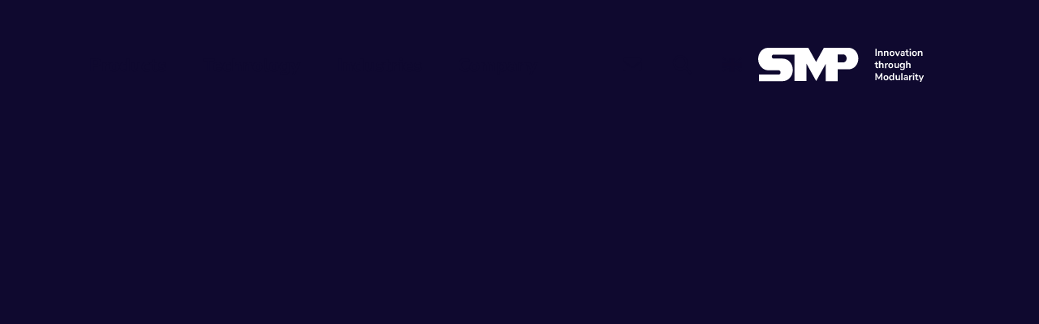

--- FILE ---
content_type: text/html; charset=UTF-8
request_url: https://smp.de/footer/AGB/
body_size: 8475
content:
<!DOCTYPE html>
<html lang="en" class='text_only'>
	<head>
		<!--+-+-+-+-+-+-+-+-+-+-+-+-+-+-+-+-+-+ INCLUDE PRELOADED HEAD +-+-+-+-+-+-+-+-+-+-+-+-+-+-+-+-+-+-+-+-+-+-+-->
<!--+-+-+-+-+-+-+-+-+-+-+-+-+-+-+-+-+-+ SYSTEM JAVASCRIPT  +-+-+-+-+-+-+-+-+-+-+-+-+-+-+-+-+-+-+-+-+-+-+-+-+-+-+-+-->
<script>
	var settings = {"siteRoot":"\/","sysRoot":"\/system\/","siteUrl":"https:\/\/smp.de\/","sysUrl":"https:\/\/smp.de\/system\/","PUBLIC_VERSIONAPPENDIX":"?2025-02-17-V1","debug":false,"stage":"LIVE","inCms":false,"inApp":false};
</script>


	<link href='/css/compressed.css?2025-02-17-V1' rel='stylesheet' type='text/css' />
<!--+-+-+-+-+-+-+-+-+-+ FAVICON +-+-+-+-+-+-+-+-+-+-+-+-+-+-+-+-+-+-+-+-+-+-+-+-+-+-+-+-+-+-+-+-+-+-+-+-+-+-->
<link rel="icon" type="image/png" href="/img/favicons/favicon-96x96.png" sizes="96x96" />
<link rel="icon" type="image/svg+xml" href="/img/favicons/favicon.svg" />
<link rel="shortcut icon" href="/img/favicons/favicon.ico" />
<link rel="apple-touch-icon" sizes="180x180" href="/img/favicons/apple-touch-icon.png" />
<link rel="manifest" href="/img/favicons/site.webmanifest" />
<meta name = "theme-color" content = "#27264e">
<meta name = "msapplication-TileColor" content = "#27264e">
<meta name = "viewport" content = "width=device-width,initial-scale=1,viewport-fit=cover">

<!--+-+-+-+-+-+-+-+-+-+-+-+-+-+-+-+-+-+-+-+-+-+-+-+-+-+-+-+-+-+-+-+-+-+-+-+-+-+-+-+-+-+-+-+-+-+-+-+-+-+-+-+--><!--+-+-+-+-+-+-+-+-+-+-+-+-+-+-+-+-+-+ PAGE TITLE +-+-+-+-+-+-+-+-+-+-+-+-+-+-+-+-+-+-+-+-+-+-+-+-+-+-+-+-->
<title>GTC | SMP - Sintermetalle Prometheus</title>
<meta charset="utf-8"/>
<!--+-+-+-+-+-+-+-+-+-+-+-+-+-+-+-+-+-+ SITE META TAGS +-+-+-+-+-+-+-+-+-+-+-+-+-+-+-+-+-+-+-+-+-+-+-+-+-+-+-+-+ -->
<meta name="author" content="SMP - Sintermetalle Prometheus"/>
<meta name="generator" content="fluxo cms by systopic"/>

<meta name="abstract" content=""/>
<meta name="page-topic" content="" />
<meta name="language" content="en-en"/>
<meta http-equiv="content-language" content="en-en">

<meta name="robots" content="noindex, nofollow" />

<meta http-equiv="Content-Type" content="text/html; charset=utf-8"/>
<meta http-equiv="X-UA-Compatible" content="IE=edge">
<meta http-equiv="Cache-Control" content="max-age=2592000, public"/>
<meta name="SKYPE_TOOLBAR" content="SKYPE_TOOLBAR_PARSER_COMPATIBLE"/>

<!--+-+-+-+-+-+-+-+-+-+ PAGE LANGUAGE VERSIONS +-+-+-+-+-+-+-+-+-+-+-+-+-+-+-+-->

        <link rel="alternate" hreflang=""
              href="/"/>
              
        <link rel="alternate" hreflang="en-en"
              href="/"/>
              
        <link rel="alternate" hreflang="jp-jp"
              href="/"/>
              
<!--+-+-+-+-+-+-+-+-+-+-+-+-+-+-+-+-+-+ PAGE META TAGS +-+-+-+-+-+-+-+-+-+-+-+-+-+-+-+-+-+-+-+-+-+-+-+-+-+-+-+-->
<meta name="description" content="Seit über 35 Jahren im Dienst des Fortschritts..." />
<meta name="abstract" content="Seit über 35 Jahren im Dienst des Fortschritts..."/>

<meta name="keywords" content='Drosseln, Graven-Neudorf, Induktive Bauelemente, Gekoppelte Bauelemente' />

<!--+-+-+-+-+-+-+-+-+-+-+-+-+-+-+-+-+-+ SHARING TAGS +-+-+-+-+-+-+-+-+-+-+-+-+-+-+-+-+-+-+-+-+-+-+-+-+-+-+-+-->
<meta name="twitter:card" content="summary_large_image">
<meta property=“og:type“ content="website"/>
<meta property="og:title" content="GTC | SMP - Sintermetalle Prometheus">
<meta property="og:type" content="article" />
<meta property="og:locale" content="en" />
<meta property="og:image" content="https://smp.de/img/share_default.jpg">
<meta property="og:url" content="https://smp.de/">
<meta property="og:description" content="Seit über 35 Jahren im Dienst des Fortschritts...">
<meta property="og:site_name" content="GTC | SMP - Sintermetalle Prometheus">
<!--+-+-+-+-+-+-+-+-+-+-+-+-+-+-+-+-+-+-+-+-+-+-+-+-+-+-+-+-+-+-+-+-+-+-+-+-+-+-+-+-+-+-+-+-+-+-+-+-+-+-+-+-->
	</head>
	
	<body class='text_only'>
		<style>
    header:before {
        background-image: url(/var/formats/landscape/000/33/E1_Visual_Navi_Flat.jpg.webp);
    }
</style>
<main>
            <div class="searchResults layout">
                <div class="searchResultsContent darkgray">
            <input data-on_input='/search' name='searchValue' data-lang="*"
                   type="search" autocomplete="off"
                   placeholder="Finden..."><i onclick="openSearchResults(event, true)"
                   class="fal fa-times"></i>
            <ul></ul>
        </div>
    </div>
    <div class="layout outerSpace maxWidth">
	<div class="fullColumn">
		<div>
			<h1>GTC</h1>			<h2>General Terms &amp; Conditions of Sales and Delivery</h2>		</div>
	</div>
	<div class="oneHalf">
		<div>
					</div>
	</div>
	<div class="oneHalf">
		<div>
					</div>
	</div>
</div>
<div class="layout outerSpace maxWidth">
	<div class="fullColumn">
		<div>
			<h3>Status 1. February 2021&nbsp;</h3><p><b>1. Validity of our General Terms and Conditions of Business</b><a><br></a>1.1 Our Terms and Conditions of Sale and Delivery apply exclusively. They also apply to future transactions entered into with the contracting party. The contractingparty&rsquo;s general terms and conditions of business to the contrary or those that differ from our Terms and Conditions of Sale and Delivery shall only be deemedan integral part of the contract provided we have expressly consented to thevalidity of such conditions in writing. Our General Terms and Conditions ofSale and Delivery shall only apply if the contracting party is an entrepreneur(Section 14 BGB (German Civil Code), a legal person under public law or special public funds.</p><p>1.2 The contracting party shall be notified in writing of any amendments to our GeneralTerms and Conditions of Sale and Delivery. They shall be deemed approved if the contracting party does not object to them in writing. We shall make special reference to this consequence at the time of notification. The contracting party is to send the objection to us within one month of notification of the amendment.&nbsp;</p><p><br></p><p><b>2. Bringing about the contract</b><a><br></a>The contracting party&rsquo;s order is a binding offer. We may accept this offer at our discretion within 2 weeks by sending a written order confirmation or by sending the ordered goods to the contracting party within this period. Our offers are subject to change without notice and only represent an invitation to the contracting party to place an order.</p><p></p><p><br></p><p><b>3. Prices, packaging</b><br>3.1 Unless otherwise stated in the order confirmation, our prices are ex works and exclude packaging and freight. Our prices are net prices. The respective statutory value added tax shall be charged separately.</p><p>3.2 In the case of contracts where the period between entering into the contract and the delivery date (delivery period) is more than 4 months, we reserve the right to increase the prices in accordance with the cost increases that have occurred due to collective agreements or mate-rial price increases.</p><p>3.3 Packaging and freight costs shall be invoiced at cost price. Hire pallets shall remain our property and are to be returned in perfect condition with the following delivery. Returning equivalent and similar pallets is permissible. We shall invoice the cost price if the return does not occur within one month following delivery.</p><p>3.4 The contracting party is entitled to return transport packaging of our deliveries to our registered office. The packaging must be clean, free of foreign bodies and sorted according to materials. Otherwise, we shall be entitled to charge the contracting party for the additional cost incurred for disposal.</p><p><br></p><p><b>4. Payment</b><br>Our claims are to be settled without delay or deduction, at the latest within thirty days following receipt of delivery.Timely receipt of payment by us within this period is authoritative. However, we are also entitled at any time, as part of current business relations, to make a delivery in full or in part subject to advance payment only. We shall state such a corresponding reservation at the latest upon confirmation of order.</p><p></p><p><br></p><p><b>5. Retention rights, setting off</b><br>The contracting party shall only be entitled to setting off or retention rights insofar as its claim has become res judicata or is undisputed. The buyer&rsquo;s counter rights shall not be affected in the case of delivery errors, in particular in accordance with section 10 of these GeneralTerms and Conditions of Sale and Delivery.</p><p><br></p><p><b>6. Delivery, passing of risk and default in delivery</b><br>6.1 The expected delivery date is agreed individually and is set out in our order confirmation. An agreed delivery period shall be extended appropriately if the contracting party fails to provide in good time documents, records, materials or the like it is to procure which are required to process the order.</p><p>6.2 Deliveries shall be made ex works. The delivery deadline shall be deemed met if the goods leave our premises on the delivery date.</p><p>6.3 We may make reasonable and acceptable partial deliveries and invoice them separately, unless a special interest on the part of the contracting party is apparent in a complete delivery.</p><p>6.4 The risk of accidental loss and accidental deterioration shall pass to the contracting party up-on delivery of the goods to the forwarding agent, the carrier or the person or institution otherwise designated to carry out the shipment or, in the case of transport by our own employees, upon handover to them and departure from our premises. This also applies if we bear the shipping costs.</p><p>6.5 If it becomes apparent after entering into the contract that our claims are at risk due to the contracting party&rsquo;s inability to pay, we may demand advance payment/advance performance if the contracting party does not make sufficient security available to us.</p><p>6.6 If we default in delivery, the contracting party must first set us a reason able deadline for sub-sequent performance. The deadline must be at least 14 days.Only once this period of grace has expired in vain shall the contracting party be entitled to withdraw from the contract and claim damages.</p><p>6.7 Claims for damages by the contracting party due to delay in performance and claims for damages instead of performance are limited to the order value. This shall not apply if we are guilty of intent or gross negligence or in the event of loss of life, physical injury or detrimental effects on health. The above does no timply a change in the burden of proof to the detriment of the contracting party.</p><p>6.8 If delivery is delayed at the request of our contracting party or for reasons for which the contracting party is responsible, we shall be entitled to demand aflatrate storage fee of 0.5% of the net value of the goods for each month or part thereof, but not more than 10% of the net order value. The contracting party shall be entitled to furnish proof that no costs or only lower costs have been incurred. The flat rate storage fee shall then be reduced accordingly. We reserve the right to prove higher costs or greater damage.</p><p><br></p><p><b>7. Foreign deliveries</b><br>In addition, the following applies to foreign deliveries:</p><p>7.1 Our price quotations exclude fees and the cost of procurement and certification of certificates of origin, consular factors, permits and the like. Unless otherwise agreed, these fees and costs shall, at all times, be borne by the buyer.</p><p>7.2 Agreed delivery periods shall be extended if this is due to export formalities.</p><p>7.3 Payment is to be made in euros. Foreign bank charges shall be borne by the contracting party.</p><p>7.4 If the contracting party does not open letters of credit within the agreed period, we shall have the right to withdraw from the contract without having to set a special grace period.&nbsp;</p><p><br></p><p><b>8. Cases of force majeure shall release us from our obligation to perform until the force majeure ceases to exist.</b><br>8.1 Cases of force majeure shall release us from our obligation to perform until the force majeure ceases to exist. Delivery periods shall be extended and delivery dates postponed for the duration of the force majeure. This shall not apply if we are responsible for the performance hindrance. However, we shall not be responsible for the force majeure even if it occurs at a time when we are already in default. In the event of impossibility of an adequate supply with raw materials and supplies, the impossibility of procuring means of transport, strikes and lock-outs are equated with a case of force majeure. We shall inform the contracting party without delay of the occurrence of force majeure and extension of the delivery period or postponement of the delivery date.</p><p></p><p>8.2 If the performance hindrance in accordance with Section 8.1 lasts longer than six weeks, both we and the contracting party may withdraw from the contract. The contracting party may also withdraw from the contract before this if performance at a later date would be of no interest to the contracting party.&nbsp;</p><p><br></p><p><b>9. Reservation of title</b><br>9.1 We reserve ownership of all goods delivered by us until all present and future claims arising from the purchase contract and the ongoing business relationship between us and the contracting party have been settled, irrespective of the legal basis. In the event of inclusion in a current account, the reservation of title shall apply to the respective balance. Taking back the goods does not constitute a withdrawal from the contract. However, we shall be entitled to take back the goods in the event of a default in payment on the part of the buyer. The goods shall be credited with the actual proceeds following deduction of the cost of utilizing and taking back the goods. Seizure of the object of sale by us shall, at all times, constitute a withdrawal from the contract. The contracting party undertakes to insure our property against fire, water and theft.The claims against the insurance company are assigned to us.</p><p>9.2 The contracting party may process the goods in the ordinary course of business or resell them by way of agreement of an extended and expanded reservation of title. The contracting party is not entitled to otherwise dispose of the goods.The contracting party&rsquo;s right to process and sell the goods shall cease to apply if it fails to honor its payment obligations to us, otherwise grossly breaches the contracts entered into with us or suffers financial collapse.Cessation of payments, over-indebtedness, filing for insolvency proceedings and any other serious change in the financial circumstances of the contracting party which may lead to a risk to our securities shall be deemed financial collapse. The contracting party is to notify us in writing without delay if an application is filed for the institution of insolvency proceedings or in thecase of access by third parties (e.g. seizure) to the goods that are our property.</p><p>9.3 Processing of the goods subject to reservation of title shall apply on hour behalf (Section950 BGB). If the contracting party processes goods for us and other suppliers at the same time, we shall be entitled to co-ownership in accordance withSection 947 f. BGB. If the contracting party combines or mixes our items with an item it owns in such a way that the contracting party&rsquo;s item is to be regarded as the principal item, the customer hereby as-signs to us a co-ownership share in the main item in the proportion of the value of our item to that of the principal item. Our co-ownership share shall remain in the possession of the contracting party, which shall keep the item on our behalf.</p><p>9.4 The contracting party shall assign to us the claims and ancillary rights arising from the resale in proportion to our share of ownership. The contracting party is not entitled to agree on a prohibition of assignment. Partial payments made by the customer of the contracting party to the contracting party shall be deemed to have been initially set off against other claims of the contracting party and shall only be deemed to have been set off against ours after they have been settled in full. The contracting party shall be entitled to collect the assigned claims in the ordinary course of business. This authorizations hall lapse in the cases referred to in 9.2. In such cases, we are entitled to disclose the assignment to the contracting party&rsquo;s customer. The contracting party shall then undertake to co-operate in the collection of the claim.</p><p>9.5 At the contracting party&rsquo;s request, we undertake to release the securities to which we are entitled in accordance with the above provisions at our discretion to the extent that their realizable value exceeds the claim to be secured by more than 20%.</p><p>9.6 The following shall apply in addition to foreign deliveries: Insofar as the law of another country does not permit the reservation of title, but allows us as the seller to reserve other rights to the delivery item, we may exercise all rights of this kind. The contracting party undertakes to co-operate in such measures on our part as we may wish to take to protect our title or, in lieu there of, any other security interest in the delivery item.</p><p><br></p><p><b>10. Liability in the case of defects</b><br>10.1 If the contracting party is a merchant, Section 377 HGB (German Commercial Code)shall apply to the obligation to provide notification of defects. If the contracting party is not a merchant, the following shall apply: The contracting party shall notify us of obvious defects without delay, at the latest within 14days of receipt of the delivery/service. Timely dispatch of the notification shall mean the deadline has been met if we receive the notification later. If the notification is not made or not made in good time, the goods/services shall be deemed to have been approved.</p><p>10.2 In the event of a material defect, we shall initially be entitled, at our discretion, to rectify the defect or deliver a fault-free item (subsequent performance). In the event of subsequent performance, the contracting party undertakes to provide us with a detailed written description of the defects for which it has made a complaint. In the event of subsequent performance, we undertake to bear all expenses required for the purpose of subsequent performance, in particular transportation, travel, labor and material costs. If the subsequent performance fails or is unreasonable for the contracting party, it may with-draw from the contract or reduce there muneration.</p><p>10.3 If our performance entails material defects, we shall only be liable for damages if we are guilty of intent or gross negligence or if we have assumed a guarantee. This does not affect Section 11 of these General Terms andConditions of Sale and Delivery. This does not affect the contracting party&rsquo;s right to withdraw from the contract, to reduce the purchase price or to demand reimbursement of expenses in the event of a material defect.</p><p>10.4 The limitation period for claims for defects shall be one year from delivery of the item or, insofar as acceptance has been agreed or is prescribed by law, upon acceptance of the service. This does not apply in the case of a building or an item which has been used for a building in accordance with its customary manner of use and has brought about the defect in the building or item. This does not affect Section 445b BGB.</p><p>10.5 The warranty for material defects is excluded in the case of contracts for the delivery of used goods by us.</p><p><br></p><p><b>11. Liability</b><br>Our liability for any legal reason shall be limited to intent and gross negligence. The limitation of liability shall not apply in the event of a breach of material contractual obligations, in the event of loss of life, physical injury of detrimental effects on health, product liability and other mandatory legal provisions and to the extent that reasonable and customary insurance cover is sufficient. Our liability for basic negligence is limited in the event of a breach of material contractual obligations (cardinal obligations) to compensation for the foreseeable damage typical regarding the contract. This does not affect further-reaching liability limitations in ourGeneral Terms and Conditions of Sale and Delivery.</p><p><br></p><p><b>12. Property rights, secrecy</b><br>12.1 We reserve the property rights and copyrights to all samples, models, drawings, cost estimates, quotations, calculations and similar information of a physical or non-physical nature, including in electronic form. Such information may not be made available to third parties without our prior, written, con-sent. If the contracting party receives such information in conjunction with the initiation of the contract, the contracting party undertakes to return it to us free of charge if the contract is not entered into.</p><p>12.2 The contracting party undertakes to make available only to third parties with our express, written, consent any information expressly designated by us as confidential, or for which a requirement to maintain secrecy arises from the circumstances.Third parties within the meaning of these General Terms and Conditions of Sale and Delivery also include companies affiliated with the contracting party within the meaning of Section 15 AktG.</p><p><br></p><p><b>13. Final provisions</b><br>13.1 These General Terms and Conditions of Sale and Delivery and the contractual relationship between us and the contracting party are subject to German law. German substantive and formal law shall also be applicable if German law specifies the applicability of foreign law. Application of the UN Convention on Contracts fort he International Sale of Goods is excluded.</p><p>13.2 Karlsruhe shall be deemed the exclusive place of jurisdiction if the contracting party isa merchant. The same applies if the contracting party is an entrepreneur with in the meaning of&nbsp; Section 14 BGB. However, we are also entitled in all cases to bring legal action at the place of performance for the delivery obligation according to these General Terms and Conditions of Sale and Delivery or a prior individual agreement or at the contracting party&rsquo;s general place of jurisdiction. This does not affect overriding statutory requirements, in particular in respect of exclusive jurisdictions.</p><p></p><p></p><p></p><p></p><p></p><p></p><p></p><p></p><p></p><p></p><p></p><p></p><p></p><p></p><p></p><p></p><p></p><p></p><p></p><p></p><p></p><p></p><p></p><p></p><p></p><p></p><p></p><p></p><p></p><p></p><p></p><p></p><p></p><p></p><p></p><p></p><p></p><p></p><p></p><p></p><p></p><p></p><p></p><p></p><p></p><p></p><p></p><p></p><p></p><p></p><p></p><p></p>
		</div>
	</div>
</div>
</main>
<header>
    <div class="content">
        <button class="hamburger hamburger--squeeze" type="button" onclick="this.classList.toggle('is-active');">
            <span class="hamburger-box">
                <span class="hamburger-inner"></span>
            </span>
        </button>
        <nav class="onlyDesktop">
            <ul class='mainnavi'>
                <li><a href='/Products/' hreflang='en' target=''>Products</a></li><li><a href='/Technology/' hreflang='en' target=''>Technology</a></li><li><a href='/Industries/' hreflang='en' target=''>Industries</a></li><li><a href='/Company/' hreflang='en' target=''>Company</a></li><li ><a
        target href="/Contact/"><i class="fas fa-envelope"></i></a></li>

<li class="search"><a target href="#" onclick='openSearchResults(event, true)'><i
            class="fas fa-search"></i></a></li>
<li class="langSwitch hor">
        <a target class="de " title='deutsch' href="/AGB/"></a>
    <a target class="en selected" title='english' href=""></a>
    <a target class="jp " title='japansich' href="/gtc/"></a>
</li>

            </ul>
        </nav>
        <nav class="onlyMobile">
            <ul>
                <li class="search"><a href="#" onclick='openSearchResults(event, true)'><i
                            class="fas fa-search"></i></a></li>
            </ul>
        </nav>
        <a target href="/" class="logo"><img
                src="/img/logo.svg?v=?2025-02-17-V1"></a>
    </div>
</header>

<footer>
    <div>
        <div class="layout">
            <div class="oneFifth">
                <h2 class="kontakt">
                    <a target href="https://www.linkedin.com/company/sintermetalle/" target="_blank"><i class="fa-brands fa-linkedin"></i></a>
                    <a target href="/Contact/"><i
                            class="fas fa-envelope"></i> Contact</a></h2>
            </div>
        </div>
        <hr>
        <div class="layout">
                                <div class="oneFifth">
                        <div>
                            <h2><a target hreflang='en'
                                   href='/Products/'>Products</a></h2>
                            <ul>
                                <li class=' '>
	<a target hreflang='en' href='/Products/Reactors/'>Inductors</a>
</li>
<li class=' '>
	<a target hreflang='en' href='/Mid_Frequency_wbr_Transformers/'>Mid Frequency <wbr>Transformers</a>
</li>
<li class=' '>
	<a target hreflang='en' href='/EMC_Solutions/'>EMC Solutions</a>
</li>
<li class=' '>
	<a target hreflang='en' href='/Soft_Magnetic_wbr_Cores/'>Soft Magnetic <wbr> Cores</a>
</li>
<li class=' '>
	<a target hreflang='en' href='/Bespoke_br_Geometries/'>Customised <br>moulded parts</a>
</li>
                            </ul>
                        </div>
                    </div>
                                        <div class="oneFifth">
                        <div>
                            <h2><a target hreflang='en'
                                   href='/Technology/'>Technology</a></h2>
                            <ul>
                                <li class=' '>
	<a target hreflang='en' href='/Soft_Magnetic_wbr_Materials/'>Soft Magnetic <wbr> Materials</a>
</li>
<li class=' '>
	<a target hreflang='en' href='/Effective_br_Constructions/'>Effective <br> Designs</a>
</li>
<li class=' '>
	<a target hreflang='en' href='/Advanced_br_Engineering/'>Advanced <br> Engineering</a>
</li>
<li class=' '>
	<a target hreflang='en' href='/Innovative_br_Modularity/'>Innovative <br> Modularity</a>
</li>
<li class=' '>
	<a target hreflang='en' href='/Smart_br_Production_Depth/'>Smart <br> Production Depth</a>
</li>
                            </ul>
                        </div>
                    </div>
                                        <div class="oneFifth">
                        <div>
                            <h2><a target hreflang='en'
                                   href='/Industries/'>Industries</a></h2>
                            <ul>
                                <li class=' '>
	<a target hreflang='en' href='/Industries/Aerospace/'>Aerospace</a>
</li>
<li class=' '>
	<a target hreflang='en' href='/Antriebstechnik_br_Automatisierung/'>Drives & <br>Automation</a>
</li>
<li class=' '>
	<a target hreflang='en' href='/Energie_br_Transformation/'>Energy <br> Transformation</a>
</li>
<li class=' '>
	<a target hreflang='en' href='/Erneuerbare_br_Energien/'>Renewable <br>Energies</a>
</li>
<li class=' '>
	<a target hreflang='en' href='/Marine/'>Marine</a>
</li>
<li class=' '>
	<a target hreflang='en' href='/Maschinen-_br_Anlagenbau/'>Plant & <br>Machinery</a>
</li>
<li class=' '>
	<a target hreflang='en' href='/Medical_br_Solutions/'>Medical <br>Solutions</a>
</li>
<li class=' '>
	<a target hreflang='en' href='/Industries/Mobility/'>Mobility</a>
</li>
<li class=' '>
	<a target hreflang='en' href='/Railway/'>Railway</a>
</li>
<li class=' '>
	<a target hreflang='en' href='/Industries/Umwelt/'>Environment</a>
</li>
                            </ul>
                        </div>
                    </div>
                                        <div class="oneFifth">
                        <div>
                            <h2><a target hreflang='en'
                                   href='/Company/'>Company</a></h2>
                            <ul>
                                <li class=' '>
	<a target hreflang='en' href='/History/'>History</a>
</li>
<li class=' '>
	<a target hreflang='en' href='/Advantages/'>Advantages</a>
</li>
<li class=' '>
	<a target hreflang='en' href='/Certificates_br_Material_Compliance/'>Certificates <br>& Material Compliance</a>
</li>
<li class=' '>
	<a target hreflang='en' href='/Code_of_Conduct/'>Code of Conduct</a>
</li>
<li class=' '>
	<a target hreflang='en' href='/News_br_Press/'>News <br>& Press</a>
</li>
                            </ul>
                        </div>
                    </div>
                    
        </div>
        <hr>
        <div class="layout">
            <div class=oneFifth><a class='' target href='/imprint/'>Imprint</a></div><div class=oneFifth><a class=' selected ' target href='/footer/AGB/'>GTC</a></div><div class=oneFifth><a class='' target href='/footer/Datenschutzerklaerung/'>Privacy Policy</a></div>        </div>
    </div>
</footer>


			</body>
</html>


--- FILE ---
content_type: image/svg+xml
request_url: https://smp.de/img/flag_de.svg
body_size: 370
content:
<?xml version="1.0" encoding="utf-8"?>
<!-- Generator: Adobe Illustrator 25.4.0, SVG Export Plug-In . SVG Version: 6.00 Build 0)  -->
<svg version="1.1" id="Ebene_1" focusable="false" xmlns="http://www.w3.org/2000/svg" xmlns:xlink="http://www.w3.org/1999/xlink"
	 x="0px" y="0px" viewBox="0 0 512 512" style="enable-background:new 0 0 512 512;" xml:space="preserve">
<style type="text/css">
	.st0{fill:#FFFFFF;}
	.st1{opacity:0.2;fill:#0F092F;}
	.st2{fill:#FFCE00;}
	.st3{fill:#DA251D;}
	.st4{fill:#0F092F;}
	.st5{opacity:0.6;fill:#0F092F;}
	.st6{fill:#012169;}
	.st7{fill:#FCFCFC;}
</style>
<path class="st1" d="M0,320.5V400c0,26.5,21.5,48,48,48H464c26.5,0,48-21.5,48-48v-79.5H0z"/>
<path class="st4" d="M512,192.9v-81c0-26.5-21.5-48-48-48H48C21.5,64,0,85.5,0,112v81H512z"/>
<rect x="0" y="191.9" class="st5" width="512" height="128.6"/>
</svg>


--- FILE ---
content_type: image/svg+xml
request_url: https://smp.de/img/flag_en.svg
body_size: 1411
content:
<?xml version="1.0" encoding="utf-8"?>
<!-- Generator: Adobe Illustrator 25.4.0, SVG Export Plug-In . SVG Version: 6.00 Build 0)  -->
<svg version="1.1" id="Ebene_1" focusable="false" xmlns="http://www.w3.org/2000/svg" xmlns:xlink="http://www.w3.org/1999/xlink"
	 x="0px" y="0px" viewBox="0 0 512 512" style="enable-background:new 0 0 512 512;" xml:space="preserve">
<style type="text/css">
	.st0{fill:#FFFFFF;}
	.st1{fill:#FFCE00;}
	.st2{fill:#DA251D;}
	.st3{opacity:0.2;fill:#0F092F;}
	.st4{fill:#0F092F;}
	.st5{opacity:0.6;fill:#0F092F;}
	.st6{fill:#012169;}
	.st7{fill:#FCFCFC;}
</style>
<polygon class="st5" points="512,208.9 303.3,208.9 303.3,63.4 208.7,63.4 208.7,208.9 0,208.9 0,303.5 208.7,303.5 208.7,448 
	303.3,448 303.3,303.5 512,303.5 "/>
<g>
	<path class="st4" d="M175.8,176.8h0.9V64.8H48c-7.9,0-15.3,1.9-21.8,5.2L175.8,176.8z"/>
	<path class="st4" d="M3.6,94.5C1.3,100.2,0,106.3,0,112.8v64h119L3.6,94.5z"/>
</g>
<g>
	<path class="st4" d="M392.7,176.8H512v-64c0-6.9-1.5-13.5-4.1-19.4L392.7,176.8z"/>
	<path class="st4" d="M484.6,69.5c-6.2-3-13.2-4.6-20.6-4.6H336.3v111.9h0.1L484.6,69.5z"/>
</g>
<g>
	<path class="st4" d="M115.8,336.5H0V400c0,6.3,1.2,12.3,3.4,17.8L115.8,336.5z"/>
	<path class="st4" d="M25.6,442.5C32.3,446,39.9,448,48,448h128.8V336.5h-4.7L25.6,442.5z"/>
</g>
<g>
	<path class="st4" d="M337.3,336.5h-1V448H464c7.4,0,14.4-1.7,20.7-4.7L337.3,336.5z"/>
	<path class="st4" d="M507.9,419.4c2.6-5.9,4.1-12.4,4.1-19.3v-63.5H393.6L507.9,419.4z"/>
</g>
</svg>


--- FILE ---
content_type: image/svg+xml
request_url: https://smp.de/img/logo.svg?v=?2025-02-17-V1
body_size: 28672
content:
<?xml version="1.0" encoding="utf-8"?>
<!-- Generator: Adobe Illustrator 26.0.3, SVG Export Plug-In . SVG Version: 6.00 Build 0)  -->
<svg version="1.1" id="Ebene_1" xmlns="http://www.w3.org/2000/svg" xmlns:xlink="http://www.w3.org/1999/xlink" x="0px" y="0px"
	 viewBox="0 0 170.3 34.8" style="enable-background:new 0 0 170.3 34.8;" xml:space="preserve">
<style type="text/css">
	.st0{fill:#FFFFFF;}
</style>
<g>
	<path class="st0" d="M25.3,11c5.7,0,10.3,5.1,10.3,11.4S31,33.8,25.3,33.8H0.8v-6.6H21c1.1,0,2-1,2-2.2s-0.9-2.2-2-2.2H10.2
		C4.6,22.7,0,17.6,0,11.4C0,5.1,4.6,0,10.2,0h41.3l8,14.3l8-14.3h25.6c5.4,0,9.8,4.9,9.8,10.9s-4.4,10.9-9.8,10.9H81.8v12H69.5V16.1
		l-9.9,17.6L49.6,16v17.7H37.3V6.9H15.8c-1,0-1.8,0.9-1.8,2s0.8,2,1.8,2h9.5V11z M87.3,6.7h-5.5v8.1h5.5c2,0,3.6-1.8,3.6-4
		S89.3,6.7,87.3,6.7"/>
</g>
<g>
	<path class="st0" d="M156.6,68.6c0.1,0.3,0.3,0.6,0.4,0.7c0.2,0.2,0.4,0.3,0.6,0.4c0.2,0.1,0.5,0.1,0.7,0.1s0.3,0,0.5,0
		c0.1,0,0.3-0.1,0.4-0.1c0.1-0.1,0.2-0.1,0.3-0.2s0.2-0.2,0.2-0.2l0,0v0.5h1c0-0.2,0-0.4,0-0.6s0-0.5,0-0.8v-5.7h-1.2v2
		c0,0.1,0,0.3,0,0.4s0,0.2,0,0.3l0,0c-0.1-0.1-0.2-0.1-0.2-0.2c-0.1,0-0.2-0.1-0.3-0.1s-0.2-0.1-0.3-0.1s-0.2,0-0.4,0
		c-0.3,0-0.5,0.1-0.8,0.2s-0.5,0.3-0.7,0.5s-0.4,0.5-0.5,0.8s-0.2,0.7-0.2,1.1C156.4,67.9,156.5,68.3,156.6,68.6 M157.9,68.6
		c-0.2-0.3-0.3-0.6-0.3-1.1c0-0.3,0-0.6,0.1-0.8c0.1-0.2,0.2-0.4,0.3-0.5s0.2-0.2,0.4-0.2c0.1,0,0.3-0.1,0.4-0.1
		c0.2,0,0.4,0,0.5,0.1c0.2,0.1,0.3,0.2,0.5,0.3v2.2c0,0.1-0.1,0.1-0.2,0.2c-0.1,0.1-0.1,0.1-0.2,0.2c-0.1,0-0.2,0.1-0.3,0.1
		s-0.2,0-0.3,0C158.3,69,158.1,68.8,157.9,68.6 M153.9,65.9c0.1,0.1,0.2,0.1,0.3,0.2s0.1,0.2,0.2,0.3c0,0.1,0.1,0.3,0.1,0.4h-1.9
		c0-0.1,0-0.3,0.1-0.4c0-0.1,0.1-0.2,0.2-0.3c0.1-0.1,0.2-0.2,0.3-0.2c0.1-0.1,0.2-0.1,0.4-0.1C153.6,65.8,153.8,65.8,153.9,65.9
		 M153.4,68.9c-0.2,0-0.3-0.1-0.5-0.2c-0.1-0.1-0.2-0.2-0.3-0.4c-0.1-0.2-0.1-0.3-0.1-0.6h3.1c0-0.1,0-0.3,0-0.4
		c0-0.4-0.1-0.8-0.2-1.1c-0.1-0.3-0.2-0.6-0.4-0.8s-0.4-0.3-0.7-0.4s-0.5-0.1-0.8-0.1s-0.6,0.1-0.8,0.2c-0.3,0.1-0.5,0.3-0.7,0.5
		s-0.4,0.5-0.5,0.8s-0.2,0.7-0.2,1.1s0.1,0.8,0.2,1.1c0.1,0.3,0.3,0.6,0.5,0.7c0.2,0.2,0.5,0.3,0.8,0.4s0.6,0.1,1,0.1
		c0.3,0,0.7,0,1-0.1s0.5-0.1,0.7-0.2v-0.9c-0.3,0.1-0.5,0.1-0.7,0.2c-0.2,0-0.5,0.1-0.7,0.1C153.8,69,153.6,68.9,153.4,68.9
		 M150.8,64.9c-0.1,0-0.2,0-0.3,0c-0.3,0-0.6,0.1-0.9,0.2c-0.3,0.1-0.4,0.3-0.6,0.6l0,0l-0.1-0.7h-1v4.7h1.2v-3.2
		c0.1-0.2,0.4-0.4,0.6-0.5c0.3-0.1,0.6-0.2,0.9-0.2h0.1v-0.9H150.8z M145.3,65.9c0.1,0.1,0.2,0.1,0.3,0.2s0.1,0.2,0.2,0.3
		c0,0.1,0.1,0.3,0.1,0.4H144c0-0.1,0-0.3,0.1-0.4c0-0.1,0.1-0.2,0.2-0.3c0.1-0.1,0.2-0.2,0.3-0.2c0.1-0.1,0.2-0.1,0.4-0.1
		C145,65.8,145.1,65.8,145.3,65.9 M144.8,68.9c-0.2,0-0.3-0.1-0.5-0.2c-0.1-0.1-0.2-0.2-0.3-0.4c-0.1-0.2-0.1-0.3-0.1-0.6h3.1
		c0-0.1,0-0.3,0-0.4c0-0.4-0.1-0.8-0.2-1.1c-0.1-0.3-0.2-0.6-0.4-0.8s-0.4-0.3-0.7-0.4s-0.5-0.1-0.8-0.1s-0.6,0.1-0.8,0.2
		c-0.3,0.1-0.5,0.3-0.7,0.5s-0.4,0.5-0.5,0.8s-0.2,0.7-0.2,1.1s0.1,0.8,0.2,1.1c0.1,0.3,0.3,0.6,0.5,0.7c0.2,0.2,0.5,0.3,0.8,0.4
		s0.6,0.1,1,0.1c0.3,0,0.7,0,1-0.1s0.5-0.1,0.7-0.2v-0.9c-0.3,0.1-0.5,0.1-0.7,0.2c-0.2,0-0.5,0.1-0.7,0.1
		C145.1,69,144.9,68.9,144.8,68.9 M141,65l-0.7,1.8c-0.2,0.6-0.4,1.1-0.5,1.5l0,0c-0.2-0.5-0.3-1-0.5-1.5l-0.7-1.8h-1.2l1.8,4.7h1.1
		l1.8-4.7C142.1,65,141,65,141,65z M135.5,63.9h1.2v-1.3h-1.2V63.9z M135.5,69.8h1.2v-4.7h-1.2V69.8z M134.2,62.7H133v7.1h1.2V62.7z
		 M130.2,65.9c0.1,0.1,0.2,0.1,0.3,0.2s0.1,0.2,0.2,0.3c0,0.1,0.1,0.3,0.1,0.4h-1.9c0-0.1,0-0.3,0.1-0.4c0-0.1,0.1-0.2,0.2-0.3
		c0.1-0.1,0.2-0.2,0.3-0.2c0.1-0.1,0.2-0.1,0.4-0.1C130,65.8,130.1,65.8,130.2,65.9 M129.7,68.9c-0.2,0-0.3-0.1-0.5-0.2
		c-0.1-0.1-0.2-0.2-0.3-0.4c-0.1-0.2-0.1-0.3-0.1-0.6h3.1c0-0.1,0-0.3,0-0.4c0-0.4-0.1-0.8-0.2-1.1c-0.1-0.3-0.2-0.6-0.4-0.8
		s-0.4-0.3-0.7-0.4s-0.5-0.1-0.8-0.1s-0.6,0.1-0.8,0.2c-0.3,0.1-0.5,0.3-0.7,0.5s-0.4,0.5-0.5,0.8s-0.2,0.7-0.2,1.1s0.1,0.8,0.2,1.1
		c0.1,0.3,0.3,0.6,0.5,0.7c0.2,0.2,0.5,0.3,0.8,0.4s0.6,0.1,1,0.1c0.3,0,0.7,0,1-0.1s0.5-0.1,0.7-0.2v-0.9c-0.2,0.1-0.5,0.1-0.7,0.2
		c-0.2,0-0.5,0.1-0.7,0.1C130.1,69,129.9,68.9,129.7,68.9 M122.3,68.8v-4.5h0.5c0.3,0,0.5,0,0.8,0c0.2,0,0.4,0.1,0.6,0.2
		s0.4,0.2,0.5,0.3c0.2,0.1,0.3,0.3,0.4,0.4c0.1,0.2,0.2,0.4,0.3,0.6c0.1,0.2,0.1,0.5,0.1,0.7c0,0.5-0.1,0.9-0.3,1.3
		c-0.2,0.3-0.4,0.6-0.8,0.8c-0.4,0.2-0.9,0.3-1.6,0.3L122.3,68.8L122.3,68.8z M122.7,69.8c0.4,0,0.8,0,1.2-0.1
		c0.4-0.1,0.7-0.1,0.9-0.2c0.3-0.1,0.6-0.3,0.9-0.5c0.2-0.2,0.4-0.4,0.6-0.7c0.2-0.3,0.3-0.5,0.4-0.8s0.1-0.6,0.1-1s0-0.7-0.1-1
		s-0.2-0.6-0.4-0.9c-0.2-0.3-0.4-0.5-0.7-0.7c-0.3-0.2-0.6-0.3-0.9-0.4c-0.1,0-0.2-0.1-0.4-0.1c-0.1,0-0.3-0.1-0.4-0.1
		c-0.2,0-0.3,0-0.5,0s-0.3,0-0.5,0h-1.7v6.5H122.7z"/>
</g>
<g>
	<path class="st0" d="M167.1,57.5L166,60h1.1l3-7H169l-0.7,1.8c-0.3,0.7-0.4,1.1-0.5,1.4l0,0c-0.1-0.3-0.3-0.8-0.6-1.4l-0.7-1.7
		h-1.2L167.1,57.5z M161.9,56.9c-0.1-0.1-0.2-0.2-0.3-0.3s-0.2-0.3-0.2-0.5s-0.1-0.4-0.1-0.6s0-0.4,0.1-0.6c0-0.2,0.1-0.3,0.1-0.4
		c0.1-0.1,0.1-0.2,0.2-0.3c0.1-0.1,0.1-0.1,0.2-0.2c0.1,0,0.2-0.1,0.2-0.1c0.1,0,0.2,0,0.2,0c0.2,0,0.4,0.1,0.6,0.2
		c0.2,0.1,0.3,0.2,0.5,0.4v2.1c0,0.1-0.1,0.1-0.2,0.2c-0.1,0.1-0.1,0.1-0.2,0.2c-0.1,0-0.2,0.1-0.3,0.1s-0.2,0-0.3,0
		C162.2,57,162,56.9,161.9,56.9 M163.4,58c0,0.4-0.1,0.7-0.4,0.9c-0.3,0.2-0.7,0.3-1.2,0.3c-0.3,0-0.5,0-0.7-0.1
		c-0.2,0-0.5-0.1-0.7-0.2v0.9c0.1,0,0.2,0.1,0.3,0.1s0.2,0.1,0.4,0.1s0.3,0,0.4,0c0.2,0,0.3,0,0.5,0c0.3,0,0.5,0,0.8-0.1
		c0.2,0,0.5-0.1,0.7-0.2c0.2-0.1,0.4-0.2,0.6-0.3c0.2-0.1,0.3-0.3,0.4-0.5c0.1-0.2,0.2-0.3,0.2-0.5s0.1-0.4,0.1-0.7v-4.8h-1v0.5l0,0
		c-0.1-0.2-0.3-0.3-0.6-0.5s-0.5-0.2-0.8-0.2s-0.5,0.1-0.8,0.2c-0.2,0.1-0.5,0.3-0.7,0.5s-0.3,0.5-0.5,0.8c-0.1,0.3-0.2,0.7-0.2,1.1
		c0,0.4,0.1,0.8,0.2,1.1c0.1,0.3,0.3,0.6,0.4,0.7c0.2,0.2,0.4,0.3,0.6,0.4c0.2,0.1,0.5,0.1,0.7,0.1c0.1,0,0.3,0,0.4,0
		c0.1,0,0.3-0.1,0.4-0.1c0.1,0,0.2-0.1,0.3-0.2c0.1-0.1,0.2-0.1,0.2-0.2l0,0c0,0.1,0,0.1,0,0.2c0,0.1,0,0.2,0,0.2L163.4,58L163.4,58
		z M159.1,54.4c-0.1-0.3-0.3-0.6-0.5-0.8s-0.5-0.4-0.7-0.5c-0.3-0.1-0.6-0.2-1-0.2s-0.7,0.1-1,0.2c-0.3,0.1-0.5,0.3-0.8,0.5
		s-0.4,0.5-0.5,0.8s-0.2,0.6-0.2,1s0.1,0.7,0.2,1c0.1,0.3,0.3,0.6,0.5,0.8s0.5,0.4,0.7,0.5c0.3,0.1,0.6,0.2,1,0.2s0.7-0.1,1-0.2
		c0.3-0.1,0.5-0.3,0.8-0.5c0.2-0.2,0.4-0.5,0.5-0.8s0.2-0.6,0.2-1S159.2,54.7,159.1,54.4 M158,56.1c-0.1,0.2-0.1,0.4-0.2,0.5
		c-0.1,0.1-0.2,0.2-0.4,0.3c-0.1,0.1-0.3,0.1-0.5,0.1s-0.3,0-0.5-0.1c-0.1-0.1-0.3-0.2-0.4-0.3c-0.1-0.1-0.2-0.3-0.2-0.5
		c-0.1-0.2-0.1-0.4-0.1-0.7s0-0.5,0.1-0.7s0.1-0.4,0.2-0.5c0.1-0.1,0.2-0.2,0.4-0.3c0.1-0.1,0.3-0.1,0.5-0.1s0.3,0,0.5,0.1
		c0.1,0.1,0.3,0.2,0.4,0.3c0.1,0.1,0.2,0.3,0.2,0.5c0.1,0.2,0.1,0.4,0.1,0.7C158.1,55.7,158.1,55.9,158,56.1 M153.4,50.7h-1.2v7.1
		h1.2V50.7z M151.1,54.4c-0.1-0.3-0.3-0.6-0.5-0.8s-0.5-0.4-0.8-0.5s-0.6-0.2-1-0.2s-0.7,0.1-1,0.2c-0.3,0.1-0.5,0.3-0.7,0.5
		s-0.4,0.5-0.5,0.8s-0.2,0.6-0.2,1s0.1,0.7,0.2,1c0.1,0.3,0.3,0.6,0.5,0.8s0.5,0.4,0.8,0.5s0.6,0.2,1,0.2s0.7-0.1,1-0.2
		c0.3-0.1,0.5-0.3,0.7-0.5s0.4-0.5,0.5-0.8s0.2-0.6,0.2-1S151.2,54.7,151.1,54.4 M149.9,56.1c-0.1,0.2-0.1,0.4-0.2,0.5
		c-0.1,0.1-0.2,0.2-0.4,0.3c-0.1,0.1-0.3,0.1-0.5,0.1s-0.3,0-0.5-0.1c-0.1-0.1-0.3-0.2-0.4-0.3c-0.1-0.1-0.2-0.3-0.2-0.5
		c-0.1-0.2-0.1-0.4-0.1-0.7s0-0.5,0.1-0.7s0.1-0.4,0.2-0.5c0.1-0.1,0.2-0.2,0.4-0.3c0.1-0.1,0.3-0.1,0.5-0.1s0.3,0,0.5,0.1
		c0.1,0.1,0.3,0.2,0.4,0.3c0.1,0.1,0.2,0.3,0.2,0.5c0.1,0.2,0.1,0.4,0.1,0.7C150,55.7,150,55.9,149.9,56.1 M142.1,53h-1v4.7h1.2
		v-3.3c0.2-0.2,0.3-0.4,0.5-0.5s0.4-0.2,0.6-0.2c0.2,0,0.3,0,0.4,0.1c0.1,0.1,0.2,0.2,0.3,0.3c0,0.1,0,0.1,0.1,0.2
		c0,0.1,0,0.2,0,0.3v2.9h1.2v-3.1c0-0.2,0-0.3,0-0.4c0-0.1,0-0.2-0.1-0.3c-0.1-0.2-0.1-0.3-0.2-0.5c-0.1-0.1-0.2-0.2-0.4-0.3
		c-0.1-0.1-0.3-0.1-0.4-0.2c-0.2,0-0.3-0.1-0.5-0.1s-0.4,0-0.5,0.1c-0.2,0-0.3,0.1-0.4,0.2c-0.1,0.1-0.3,0.2-0.4,0.2
		c-0.1,0.1-0.2,0.2-0.3,0.3l0,0L142.1,53z M136.8,50.7h-1.2v7.1h1.2v-3.3c0.2-0.2,0.3-0.4,0.5-0.5s0.4-0.2,0.6-0.2
		c0.2,0,0.3,0,0.4,0.1c0.1,0.1,0.2,0.2,0.3,0.3c0,0.1,0.1,0.1,0.1,0.2c0,0.1,0,0.2,0,0.4v2.9h1.2v-3c0-0.2,0-0.4,0-0.6
		s-0.1-0.3-0.1-0.4c-0.1-0.1-0.2-0.3-0.3-0.4c-0.1-0.1-0.2-0.2-0.4-0.3c-0.1-0.1-0.3-0.1-0.4-0.1c-0.1,0-0.3,0-0.5,0s-0.3,0-0.5,0.1
		c-0.2,0-0.3,0.1-0.4,0.2c-0.1,0.1-0.2,0.1-0.3,0.2s-0.2,0.2-0.3,0.3l0,0c0-0.1,0-0.3,0-0.4c0-0.2,0-0.4,0-0.6L136.8,50.7
		L136.8,50.7z M134.6,56.7c-0.2,0.1-0.3,0.1-0.5,0.2c-0.2,0-0.4,0.1-0.6,0.1c-0.2,0-0.4,0-0.6-0.1c-0.2-0.1-0.3-0.2-0.4-0.3
		c-0.1-0.1-0.2-0.3-0.3-0.5s-0.1-0.4-0.1-0.6c0-0.3,0-0.5,0.1-0.7s0.2-0.4,0.3-0.5s0.3-0.2,0.4-0.3c0.2-0.1,0.3-0.1,0.5-0.1
		s0.4,0,0.5,0.1c0.2,0,0.3,0.1,0.5,0.1v-0.9c-0.2-0.1-0.3-0.1-0.5-0.2c-0.2,0-0.4-0.1-0.6-0.1c-0.3,0-0.6,0-0.9,0.1
		c-0.3,0.1-0.6,0.2-0.8,0.4s-0.4,0.5-0.6,0.8c-0.1,0.3-0.2,0.7-0.2,1.2c0,0.4,0.1,0.8,0.2,1.1c0.1,0.3,0.3,0.6,0.5,0.8
		s0.5,0.3,0.8,0.4c0.3,0.1,0.6,0.1,1,0.1c0.2,0,0.5,0,0.7-0.1c0.2,0,0.4-0.1,0.5-0.2v-0.8H134.6z M128.4,53.9
		c0.1,0.1,0.2,0.1,0.3,0.2c0.1,0.1,0.1,0.2,0.2,0.3c0,0.1,0.1,0.3,0.1,0.4h-2c0-0.1,0-0.3,0.1-0.4c0-0.1,0.1-0.2,0.2-0.3
		s0.2-0.2,0.3-0.2c0.1-0.1,0.2-0.1,0.4-0.1C128.1,53.8,128.3,53.8,128.4,53.9 M127.9,56.9c-0.2,0-0.3-0.1-0.5-0.2
		c-0.1-0.1-0.2-0.2-0.3-0.4c-0.1-0.2-0.1-0.3-0.1-0.6h3.1c0-0.1,0-0.3,0-0.4c0-0.4-0.1-0.8-0.2-1.1c-0.1-0.3-0.2-0.6-0.4-0.8
		s-0.4-0.3-0.7-0.4c-0.3-0.1-0.5-0.1-0.8-0.1s-0.6,0.1-0.8,0.2c-0.3,0.1-0.5,0.3-0.7,0.5s-0.4,0.5-0.5,0.8s-0.2,0.7-0.2,1.1
		c0,0.4,0.1,0.8,0.2,1.1s0.3,0.6,0.5,0.7c0.2,0.2,0.5,0.3,0.8,0.4c0.3,0.1,0.6,0.1,1,0.1c0.3,0,0.7,0,1-0.1s0.5-0.1,0.7-0.2v-0.9
		c-0.3,0.1-0.5,0.1-0.7,0.2c-0.2,0-0.5,0.1-0.7,0.1C128.3,57,128.1,56.9,127.9,56.9 M123.8,52.2h2.1v-1h-5.4v1h2.1v5.5h1.2
		C123.8,57.7,123.8,52.2,123.8,52.2z"/>
</g>
<g>
	<path class="st0" d="M154.1,44.9c-0.1-0.1-0.2-0.2-0.3-0.3s-0.2-0.3-0.2-0.5s-0.1-0.4-0.1-0.6c0-0.2,0-0.4,0.1-0.6
		c0-0.2,0.1-0.3,0.1-0.4c0.1-0.1,0.1-0.2,0.2-0.3c0.1-0.1,0.2-0.1,0.2-0.2c0.1,0,0.2-0.1,0.2-0.1c0.1,0,0.2,0,0.2,0
		c0.2,0,0.4,0.1,0.6,0.2c0.2,0.1,0.3,0.2,0.5,0.4v2.1c0,0.1-0.1,0.1-0.2,0.2c-0.1,0.1-0.1,0.1-0.2,0.2c-0.1,0-0.2,0.1-0.3,0.1
		s-0.2,0-0.3,0C154.4,45,154.3,44.9,154.1,44.9 M155.6,46c0,0.4-0.1,0.7-0.4,0.9c-0.3,0.2-0.7,0.3-1.2,0.3c-0.3,0-0.5,0-0.7-0.1
		c-0.2,0-0.5-0.1-0.7-0.2v0.9c0.1,0,0.2,0.1,0.3,0.1s0.2,0.1,0.4,0.1c0.1,0,0.3,0,0.4,0c0.1,0,0.3,0,0.5,0c0.3,0,0.5,0,0.8-0.1
		c0.2,0,0.5-0.1,0.7-0.2c0.2-0.1,0.4-0.2,0.6-0.3c0.2-0.1,0.3-0.3,0.4-0.5c0.1-0.2,0.2-0.3,0.2-0.5s0.1-0.4,0.1-0.7V41h-1v0.5l0,0
		c-0.1-0.2-0.3-0.3-0.6-0.5c-0.2-0.1-0.5-0.2-0.8-0.2s-0.5,0.1-0.8,0.2c-0.2,0.1-0.5,0.3-0.7,0.5s-0.3,0.5-0.5,0.8
		c-0.1,0.3-0.2,0.7-0.2,1.1c0,0.4,0.1,0.8,0.2,1.1c0.1,0.3,0.3,0.6,0.4,0.7c0.2,0.2,0.4,0.3,0.6,0.4c0.2,0.1,0.5,0.1,0.7,0.1
		c0.1,0,0.3,0,0.4,0c0.1,0,0.3-0.1,0.4-0.1c0.1,0,0.2-0.1,0.3-0.2s0.2-0.1,0.2-0.2l0,0c0,0.1,0,0.1,0,0.2c0,0.1,0,0.2,0,0.2
		L155.6,46L155.6,46z M148,41h-1v4.7h1.2v-3.2c0.2-0.2,0.3-0.4,0.5-0.5s0.4-0.2,0.6-0.2c0.2,0,0.3,0,0.4,0.1
		c0.1,0.1,0.2,0.2,0.3,0.3c0,0.1,0,0.1,0.1,0.2c0,0.1,0,0.2,0,0.3v2.9h1.2v-2.9c0-0.2,0-0.3,0-0.4c0-0.1,0-0.2-0.1-0.3
		c-0.1-0.2-0.1-0.3-0.2-0.5c-0.1-0.1-0.2-0.2-0.4-0.3c-0.1-0.1-0.3-0.1-0.4-0.2c-0.2,0-0.3-0.1-0.5-0.1s-0.4,0-0.5,0.1
		c-0.2,0-0.3,0.1-0.4,0.2c-0.1,0.1-0.3,0.2-0.4,0.2c-0.1,0.1-0.2,0.2-0.3,0.3l0,0L148,41z M144.5,39.9h1.2v-1.2h-1.2V39.9z
		 M144.6,45.8h1.2V41h-1.2V45.8z M142.6,41l-0.7,1.8c-0.2,0.6-0.4,1.1-0.5,1.5l0,0c-0.2-0.5-0.3-1-0.5-1.5l-0.7-1.8H139l1.8,4.7h1.1
		l1.8-4.7C143.7,41,142.6,41,142.6,41z M138.3,38.7h-1.2v7.1h1.2V38.7z M135.9,42.4c-0.1-0.3-0.3-0.6-0.5-0.8s-0.5-0.4-0.8-0.5
		s-0.6-0.2-1-0.2s-0.7,0.1-1,0.2s-0.5,0.3-0.8,0.5c-0.2,0.2-0.4,0.5-0.5,0.8s-0.2,0.6-0.2,1s0.1,0.7,0.2,1c0.1,0.3,0.3,0.6,0.5,0.8
		s0.5,0.4,0.7,0.5c0.3,0.1,0.6,0.2,1,0.2s0.7-0.1,1-0.2c0.3-0.1,0.5-0.3,0.8-0.5c0.2-0.2,0.4-0.5,0.5-0.8s0.2-0.6,0.2-1
		C136.1,43,136,42.7,135.9,42.4 M134.8,44.1c-0.1,0.2-0.1,0.4-0.2,0.5c-0.1,0.1-0.2,0.2-0.4,0.3c-0.1,0.1-0.3,0.1-0.5,0.1
		s-0.3,0-0.5-0.1c-0.1-0.1-0.3-0.2-0.4-0.3c-0.1-0.1-0.2-0.3-0.2-0.5c-0.1-0.2-0.1-0.4-0.1-0.7s0-0.5,0.1-0.7s0.1-0.4,0.2-0.5
		c0.1-0.1,0.2-0.2,0.4-0.3c0.1-0.1,0.3-0.1,0.5-0.1s0.3,0,0.5,0.1c0.1,0.1,0.3,0.2,0.4,0.3c0.1,0.1,0.2,0.3,0.2,0.5
		c0.1,0.2,0.1,0.4,0.1,0.7C134.9,43.6,134.8,43.9,134.8,44.1 M129.6,41l-0.6,1.9c-0.2,0.6-0.4,1.1-0.5,1.5l0,0
		c-0.2-0.5-0.3-1-0.5-1.5l-0.7-1.8h-1.2l1.8,4.7h1.1l1.8-4.7L129.6,41L129.6,41z M122.3,42.9h2.6v-1h-2.6v-1.7h3v-1h-4.2v6.5h4.4v-1
		h-3.2C122.3,44.7,122.3,42.9,122.3,42.9z"/>
</g>
<g>
	<path class="st0" d="M190.6,7.7V0.1h1.3v7.6H190.6z"/>
	<path class="st0" d="M197.7,2.9c0.3,0.4,0.4,0.9,0.4,1.6v3.2h-1.3V4.6c0-0.4-0.1-0.7-0.2-0.9c-0.1-0.2-0.4-0.3-0.7-0.3
		c-0.4,0-0.7,0.1-0.9,0.4c-0.2,0.2-0.3,0.6-0.3,1v3h-1.3V2.5h1.3v0.8c0.2-0.3,0.4-0.5,0.7-0.7c0.3-0.2,0.6-0.2,1-0.2
		C197,2.3,197.4,2.5,197.7,2.9z"/>
	<path class="st0" d="M203.8,2.9c0.3,0.4,0.4,0.9,0.4,1.6v3.2h-1.3V4.6c0-0.4-0.1-0.7-0.2-0.9c-0.1-0.2-0.4-0.3-0.7-0.3
		c-0.4,0-0.7,0.1-0.9,0.4c-0.2,0.2-0.3,0.6-0.3,1v3h-1.3V2.5h1.3v0.8c0.2-0.3,0.4-0.5,0.7-0.7s0.6-0.2,1-0.2
		C203.1,2.3,203.5,2.5,203.8,2.9z"/>
	<path class="st0" d="M206.6,7.5c-0.4-0.2-0.7-0.5-0.9-1c-0.2-0.4-0.3-0.9-0.3-1.5s0.1-1,0.3-1.5c0.2-0.4,0.5-0.7,0.9-1
		c0.4-0.2,0.8-0.3,1.4-0.3s1,0.1,1.4,0.3s0.7,0.5,0.9,1s0.3,0.9,0.3,1.5s-0.1,1-0.3,1.5c-0.2,0.4-0.5,0.7-0.9,1
		c-0.4,0.2-0.8,0.3-1.4,0.3S206.9,7.7,206.6,7.5z M208.9,6.3c0.2-0.3,0.3-0.7,0.3-1.3s-0.1-1-0.3-1.3s-0.5-0.4-1-0.4
		c-0.4,0-0.7,0.1-1,0.4s-0.3,0.7-0.3,1.3s0.1,1,0.3,1.3s0.5,0.4,1,0.4C208.3,6.8,208.7,6.6,208.9,6.3z"/>
	<path class="st0" d="M215.1,2.5h1.3l-2.2,5.3h-1.1l-2.2-5.3h1.4l1.4,3.7L215.1,2.5z"/>
	<path class="st0" d="M220.7,2.9c0.3,0.4,0.5,0.9,0.5,1.7v3.2H220V6.9c-0.1,0.3-0.3,0.5-0.6,0.7s-0.5,0.2-0.9,0.2
		c-0.3,0-0.6-0.1-0.9-0.2c-0.3-0.1-0.5-0.3-0.7-0.6c-0.2-0.3-0.2-0.5-0.2-0.8c0-0.4,0.1-0.7,0.3-0.9c0.2-0.2,0.5-0.4,0.9-0.5
		s1-0.2,1.8-0.2h0.3V4.4c0-0.4-0.1-0.6-0.2-0.8s-0.4-0.2-0.7-0.2s-0.6,0-0.8,0.1c-0.3,0.1-0.6,0.2-0.9,0.4L216.9,3
		c0.3-0.2,0.6-0.3,1-0.5c0.4-0.1,0.8-0.2,1.1-0.2C219.8,2.3,220.3,2.5,220.7,2.9z M219.6,6.5c0.2-0.2,0.3-0.6,0.3-0.9V5.3h-0.2
		c-0.5,0-0.8,0-1.1,0.1c-0.3,0-0.4,0.1-0.6,0.2c-0.1,0.1-0.2,0.3-0.2,0.4c0,0.2,0.1,0.4,0.2,0.6c0.2,0.1,0.3,0.2,0.6,0.2
		C219.1,6.9,219.4,6.7,219.6,6.5z"/>
	<path class="st0" d="M225.6,6.8l-0.1,1c-0.2,0-0.4,0-0.6,0c-0.7,0-1.2-0.2-1.6-0.5c-0.3-0.3-0.5-0.9-0.5-1.5V3.5h-1v-1h1V0.9h1.3
		v1.6h1.3v1h-1.3v2.3c0,0.7,0.3,1.1,0.9,1.1C225.3,6.8,225.5,6.8,225.6,6.8z"/>
	<path class="st0" d="M226.3,0h1.4v1.3h-1.4V0z M226.4,7.7V2.5h1.3v5.3h-1.3V7.7z"/>
	<path class="st0" d="M230,7.5c-0.4-0.2-0.7-0.5-0.9-1c-0.2-0.4-0.3-0.9-0.3-1.5s0.1-1,0.3-1.5c0.2-0.4,0.5-0.7,0.9-1
		c0.4-0.2,0.8-0.3,1.4-0.3s1,0.1,1.4,0.3s0.7,0.5,0.9,1S234,4.4,234,5s-0.1,1-0.3,1.5c-0.2,0.4-0.5,0.7-0.9,1
		c-0.4,0.2-0.8,0.3-1.4,0.3S230.4,7.7,230,7.5z M232.3,6.3c0.2-0.3,0.3-0.7,0.3-1.3s-0.1-1-0.3-1.3s-0.5-0.4-1-0.4
		c-0.4,0-0.7,0.1-1,0.4S230,4.4,230,5s0.1,1,0.3,1.3s0.5,0.4,1,0.4C231.8,6.8,232.1,6.6,232.3,6.3z"/>
	<path class="st0" d="M239.3,2.9c0.3,0.4,0.4,0.9,0.4,1.6v3.2h-1.3V4.6c0-0.4-0.1-0.7-0.2-0.9c-0.1-0.2-0.4-0.3-0.7-0.3
		c-0.4,0-0.7,0.1-0.9,0.4c-0.2,0.2-0.3,0.6-0.3,1v3H235V2.5h1.3v0.8c0.2-0.3,0.4-0.5,0.7-0.7s0.6-0.2,1-0.2
		C238.6,2.3,239,2.5,239.3,2.9z"/>
	<path class="st0" d="M193.6,19.8l-0.1,1c-0.2,0-0.4,0-0.6,0c-0.7,0-1.2-0.2-1.6-0.5c-0.3-0.3-0.5-0.9-0.5-1.5v-2.3h-1v-1h1v-1.6
		h1.3v1.6h1.3v1h-1.3v2.3c0,0.7,0.3,1.1,0.9,1.1C193.2,19.8,193.4,19.8,193.6,19.8z"/>
	<path class="st0" d="M198.7,15.8c0.3,0.4,0.4,0.9,0.4,1.6v3.2h-1.3v-3.2c0-0.4-0.1-0.7-0.2-0.9s-0.4-0.3-0.7-0.3
		c-0.4,0-0.7,0.1-0.9,0.4c-0.2,0.2-0.3,0.6-0.3,1v3h-1.3V13h1.3v3.1c0.2-0.3,0.4-0.5,0.7-0.6s0.6-0.2,1-0.2
		C197.9,15.3,198.4,15.5,198.7,15.8z"/>
	<path class="st0" d="M203.8,16.4l-0.8,0.1c-0.9,0.1-1.3,0.5-1.3,1.4v2.9h-1.3v-5.3h1.2v0.9c0.3-0.6,0.8-1,1.6-1h0.4L203.8,16.4z"/>
	<path class="st0" d="M205.3,20.5c-0.4-0.2-0.7-0.5-0.9-1c-0.2-0.4-0.3-0.9-0.3-1.5s0.1-1,0.3-1.5c0.2-0.4,0.5-0.7,0.9-1
		c0.4-0.2,0.8-0.3,1.4-0.3s1,0.1,1.4,0.3s0.7,0.5,0.9,1c0.2,0.4,0.3,0.9,0.3,1.5s-0.1,1-0.3,1.5s-0.5,0.7-0.9,1
		c-0.4,0.2-0.8,0.3-1.4,0.3S205.7,20.7,205.3,20.5z M207.6,19.3c0.2-0.3,0.3-0.7,0.3-1.3c0-0.6-0.1-1-0.3-1.3s-0.5-0.4-1-0.4
		c-0.4,0-0.7,0.1-1,0.4c-0.2,0.3-0.3,0.7-0.3,1.3c0,0.6,0.1,1,0.3,1.3s0.5,0.4,1,0.4C207,19.8,207.4,19.6,207.6,19.3z"/>
	<path class="st0" d="M215,15.4v5.3h-1.3v-0.8c-0.2,0.3-0.4,0.5-0.6,0.7c-0.3,0.2-0.6,0.2-0.9,0.2c-1.3,0-1.9-0.7-1.9-2.2v-3.2h1.3
		v3.2c0,0.4,0.1,0.7,0.2,0.8c0.1,0.2,0.4,0.3,0.7,0.3c0.4,0,0.7-0.1,0.9-0.4c0.2-0.2,0.3-0.6,0.3-1v-2.9
		C213.7,15.4,215,15.4,215,15.4z"/>
	<path class="st0" d="M221.3,15.4v4.8c0,0.8-0.2,1.5-0.7,1.9c-0.4,0.4-1.1,0.6-2,0.6c-0.4,0-0.9-0.1-1.3-0.2
		c-0.4-0.1-0.8-0.3-1.1-0.5l0.4-1c0.6,0.4,1.3,0.6,2,0.6c0.9,0,1.4-0.5,1.4-1.4v-0.7c-0.2,0.3-0.4,0.5-0.7,0.7s-0.6,0.2-1,0.2
		s-0.8-0.1-1.2-0.3c-0.3-0.2-0.6-0.5-0.8-0.9s-0.3-0.9-0.3-1.4s0.1-1,0.3-1.4s0.5-0.7,0.8-0.9s0.7-0.3,1.2-0.3c0.4,0,0.7,0.1,1,0.2
		c0.3,0.2,0.5,0.4,0.7,0.7v-0.8L221.3,15.4L221.3,15.4z M219.6,19.1c0.2-0.3,0.3-0.7,0.3-1.2s-0.1-0.9-0.3-1.2
		c-0.2-0.3-0.6-0.4-1-0.4s-0.7,0.1-1,0.4c-0.2,0.3-0.4,0.7-0.4,1.2s0.1,0.9,0.4,1.2c0.2,0.3,0.6,0.4,1,0.4
		C219.1,19.5,219.4,19.4,219.6,19.1z"/>
	<path class="st0" d="M227,15.8c0.3,0.4,0.4,0.9,0.4,1.6v3.2h-1.3v-3.2c0-0.4-0.1-0.7-0.2-0.9s-0.4-0.3-0.7-0.3
		c-0.4,0-0.7,0.1-0.9,0.4c-0.2,0.2-0.3,0.6-0.3,1v3h-1.3V13h1.3v3.1c0.2-0.3,0.4-0.5,0.7-0.6s0.6-0.2,1-0.2
		C226.2,15.3,226.7,15.5,227,15.8z"/>
	<path class="st0" d="M191.5,33.6c-0.5-0.2-0.9-0.4-1.3-0.7l0.4-1c0.4,0.3,0.7,0.5,1.1,0.6c0.4,0.1,0.8,0.2,1.3,0.2s0.9-0.1,1.2-0.3
		s0.4-0.4,0.4-0.8c0-0.3-0.1-0.5-0.4-0.7s-0.7-0.3-1.3-0.4s-1.1-0.3-1.5-0.5c-0.4-0.2-0.7-0.4-0.9-0.7c-0.2-0.3-0.3-0.6-0.3-1.1
		c0-0.4,0.1-0.8,0.4-1.2c0.2-0.4,0.6-0.6,1-0.8c0.4-0.2,0.9-0.3,1.5-0.3c0.5,0,1,0.1,1.5,0.2c0.5,0.2,0.8,0.4,1.1,0.7l-0.4,1
		c-0.7-0.5-1.4-0.8-2.2-0.8c-0.5,0-0.8,0.1-1.1,0.3c-0.3,0.2-0.4,0.5-0.4,0.8s0.1,0.5,0.4,0.7c0.2,0.2,0.7,0.3,1.2,0.4
		c0.6,0.1,1.1,0.3,1.5,0.5c0.4,0.2,0.7,0.4,0.9,0.7c0.2,0.3,0.3,0.6,0.3,1c0,0.5-0.1,0.9-0.3,1.2s-0.6,0.6-1,0.8
		c-0.4,0.2-1,0.3-1.6,0.3C192.5,33.8,192,33.7,191.5,33.6z"/>
	<path class="st0" d="M200.1,32.7l-0.1,1c-0.2,0-0.4,0-0.6,0c-0.7,0-1.2-0.2-1.6-0.5c-0.3-0.3-0.5-0.9-0.5-1.5v-2.3h-1v-1h1v-1.6
		h1.3v1.6h1.3v1h-1.3v2.3c0,0.7,0.3,1.1,0.9,1.1C199.8,32.8,200,32.8,200.1,32.7z"/>
	<path class="st0" d="M204.7,28.8c0.3,0.4,0.5,0.9,0.5,1.7v3.2H204v-0.8c-0.1,0.3-0.3,0.5-0.6,0.7s-0.5,0.2-0.9,0.2
		c-0.3,0-0.6-0.1-0.9-0.2c-0.3-0.1-0.5-0.3-0.7-0.6s-0.2-0.5-0.2-0.8c0-0.4,0.1-0.7,0.3-0.9c0.2-0.2,0.5-0.4,0.9-0.5s1-0.2,1.8-0.2
		h0.3v-0.2c0-0.4-0.1-0.6-0.2-0.8c-0.1-0.2-0.4-0.2-0.7-0.2s-0.6,0-0.8,0.1c-0.3,0.1-0.6,0.2-0.9,0.4L201,29c0.3-0.2,0.6-0.3,1-0.5
		c0.4-0.1,0.8-0.2,1.1-0.2C203.8,28.3,204.3,28.5,204.7,28.8z M203.6,32.5c0.2-0.2,0.3-0.6,0.3-0.9v-0.2h-0.2c-0.5,0-0.8,0-1.1,0.1
		c-0.3,0-0.4,0.1-0.6,0.2c-0.1,0.1-0.2,0.3-0.2,0.4c0,0.2,0.1,0.4,0.2,0.6c0.2,0.1,0.3,0.2,0.6,0.2
		C203.1,32.8,203.4,32.7,203.6,32.5z"/>
	<path class="st0" d="M210.8,28.8c0.3,0.4,0.4,0.9,0.4,1.6v3.2h-1.3v-3.2c0-0.4-0.1-0.7-0.2-0.9c-0.1-0.2-0.4-0.3-0.7-0.3
		c-0.4,0-0.7,0.1-0.9,0.4c-0.2,0.2-0.3,0.6-0.3,1v3h-1.3v-5.3h1.3v0.8c0.2-0.3,0.4-0.5,0.7-0.7s0.6-0.2,1-0.2
		C210.1,28.3,210.6,28.5,210.8,28.8z"/>
	<path class="st0" d="M217.5,26.1v7.6h-1.3v-0.9c-0.2,0.3-0.4,0.5-0.7,0.7s-0.6,0.2-1,0.2s-0.8-0.1-1.2-0.3c-0.3-0.2-0.6-0.6-0.8-1
		s-0.3-0.9-0.3-1.5c0-0.5,0.1-1,0.3-1.4s0.5-0.7,0.8-1c0.3-0.2,0.7-0.3,1.2-0.3c0.4,0,0.7,0.1,1,0.2c0.3,0.2,0.5,0.4,0.7,0.7V26
		L217.5,26.1L217.5,26.1z M215.9,32.3c0.2-0.3,0.3-0.7,0.3-1.3c0-0.5-0.1-1-0.3-1.3s-0.5-0.4-1-0.4c-0.4,0-0.7,0.1-1,0.4
		c-0.2,0.3-0.3,0.7-0.3,1.2s0.1,1,0.3,1.3s0.5,0.5,1,0.5S215.7,32.6,215.9,32.3z"/>
	<path class="st0" d="M222.7,28.8c0.3,0.4,0.5,0.9,0.5,1.7v3.2H222v-0.8c-0.1,0.3-0.3,0.5-0.6,0.7s-0.5,0.2-0.9,0.2
		c-0.3,0-0.6-0.1-0.9-0.2c-0.3-0.1-0.5-0.3-0.7-0.6s-0.2-0.5-0.2-0.8c0-0.4,0.1-0.7,0.3-0.9c0.2-0.2,0.5-0.4,0.9-0.5s1-0.2,1.8-0.2
		h0.3v-0.2c0-0.4-0.1-0.6-0.2-0.8c-0.1-0.2-0.4-0.2-0.7-0.2s-0.6,0-0.8,0.1c-0.3,0.1-0.6,0.2-0.9,0.4L219,29c0.3-0.2,0.6-0.3,1-0.5
		c0.4-0.1,0.8-0.2,1.1-0.2C221.8,28.3,222.3,28.5,222.7,28.8z M221.6,32.5c0.2-0.2,0.3-0.6,0.3-0.9v-0.2h-0.2c-0.5,0-0.8,0-1.1,0.1
		c-0.3,0-0.4,0.1-0.6,0.2c-0.1,0.1-0.2,0.3-0.2,0.4c0,0.2,0.1,0.4,0.2,0.6c0.2,0.1,0.3,0.2,0.6,0.2
		C221.1,32.8,221.4,32.7,221.6,32.5z"/>
	<path class="st0" d="M227.9,29.4l-0.8,0.1c-0.9,0.1-1.3,0.5-1.3,1.4v2.9h-1.3v-5.3h1.2v0.9c0.3-0.6,0.8-1,1.6-1h0.4L227.9,29.4z"/>
	<path class="st0" d="M233.3,26.1v7.6H232v-0.9c-0.2,0.3-0.4,0.5-0.7,0.7s-0.6,0.2-1,0.2s-0.8-0.1-1.2-0.3c-0.3-0.2-0.6-0.6-0.8-1
		s-0.3-0.9-0.3-1.5c0-0.5,0.1-1,0.3-1.4s0.5-0.7,0.8-1c0.3-0.2,0.7-0.3,1.2-0.3c0.4,0,0.7,0.1,1,0.2c0.3,0.2,0.5,0.4,0.7,0.7V26
		L233.3,26.1L233.3,26.1z M231.7,32.3c0.2-0.3,0.3-0.7,0.3-1.3c0-0.5-0.1-1-0.3-1.3s-0.5-0.4-1-0.4c-0.4,0-0.7,0.1-1,0.4
		c-0.2,0.3-0.3,0.7-0.3,1.2s0.1,1,0.3,1.3s0.5,0.5,1,0.5C231.1,32.7,231.5,32.6,231.7,32.3z"/>
	<path class="st0" d="M235.3,33.6c-0.4-0.1-0.7-0.3-1-0.5l0.4-0.9c0.5,0.4,1.2,0.6,1.9,0.6c0.3,0,0.5-0.1,0.7-0.2s0.2-0.2,0.2-0.4
		s-0.1-0.3-0.2-0.4c-0.1-0.1-0.3-0.2-0.6-0.2l-0.8-0.2c-0.5-0.1-0.8-0.3-1.1-0.5c-0.2-0.2-0.3-0.6-0.3-1c0-0.3,0.1-0.6,0.3-0.9
		c0.2-0.2,0.4-0.4,0.7-0.6c0.3-0.1,0.7-0.2,1.1-0.2c0.4,0,0.7,0.1,1,0.2s0.6,0.3,0.9,0.5l-0.4,0.9c-0.5-0.4-1.1-0.6-1.6-0.6
		c-0.3,0-0.5,0.1-0.7,0.2s-0.2,0.3-0.2,0.5c0,0.1,0.1,0.3,0.2,0.4c0.1,0.1,0.3,0.2,0.5,0.2l0.9,0.2c0.5,0.1,0.9,0.3,1.1,0.5
		c0.2,0.2,0.4,0.6,0.4,1c0,0.5-0.2,0.9-0.6,1.2c-0.4,0.3-0.9,0.4-1.6,0.4C236.1,33.8,235.7,33.7,235.3,33.6z"/>
</g>
<g>
	<path class="st0" d="M120.5,8.4V1.1h1.3v7.2H120.5z"/>
	<path class="st0" d="M127.5,3.7c0.3,0.3,0.4,0.9,0.4,1.5v3.1h-1.3v-3c0-0.4-0.1-0.7-0.2-0.8c-0.1-0.2-0.4-0.3-0.7-0.3
		c-0.4,0-0.7,0.1-0.9,0.3c-0.2,0.2-0.3,0.5-0.3,0.9v2.8h-1.3v-5h1.2v0.7c0.2-0.3,0.4-0.5,0.7-0.6c0.3-0.1,0.6-0.2,1-0.2
		C126.8,3.2,127.2,3.4,127.5,3.7z"/>
	<path class="st0" d="M133.5,3.7c0.3,0.3,0.4,0.9,0.4,1.5v3.1h-1.3v-3c0-0.4-0.1-0.7-0.2-0.8c-0.1-0.2-0.4-0.3-0.7-0.3
		c-0.4,0-0.7,0.1-0.9,0.3c-0.2,0.2-0.3,0.5-0.3,0.9v2.8h-1.3v-5h1.2v0.7c0.2-0.3,0.4-0.5,0.7-0.6c0.3-0.1,0.6-0.2,1-0.2
		C132.8,3.2,133.2,3.4,133.5,3.7z"/>
	<path class="st0" d="M136.2,8.1c-0.4-0.2-0.7-0.5-0.9-0.9c-0.2-0.4-0.3-0.9-0.3-1.4s0.1-1,0.3-1.4s0.5-0.7,0.9-0.9
		c0.4-0.2,0.8-0.3,1.3-0.3s1,0.1,1.3,0.3c0.4,0.2,0.7,0.5,0.9,0.9c0.2,0.4,0.3,0.9,0.3,1.4s-0.1,1-0.3,1.4c-0.2,0.4-0.5,0.7-0.9,0.9
		c-0.4,0.2-0.8,0.3-1.3,0.3S136.6,8.3,136.2,8.1z M138.5,7c0.2-0.3,0.3-0.7,0.3-1.2c0-0.5-0.1-0.9-0.3-1.2c-0.2-0.3-0.5-0.4-0.9-0.4
		c-0.4,0-0.7,0.1-0.9,0.4c-0.2,0.3-0.3,0.7-0.3,1.2c0,0.5,0.1,0.9,0.3,1.2c0.2,0.3,0.5,0.4,0.9,0.4C137.9,7.4,138.3,7.3,138.5,7z"/>
	<path class="st0" d="M144.6,3.4h1.3l-2.2,5h-1.1l-2.2-5h1.4l1.4,3.5L144.6,3.4z"/>
	<path class="st0" d="M150.1,3.7c0.3,0.3,0.5,0.9,0.5,1.6v3h-1.2V7.6c-0.1,0.3-0.3,0.5-0.5,0.6c-0.2,0.1-0.5,0.2-0.9,0.2
		c-0.3,0-0.6-0.1-0.9-0.2c-0.3-0.1-0.5-0.3-0.6-0.6c-0.2-0.2-0.2-0.5-0.2-0.8c0-0.4,0.1-0.7,0.3-0.9s0.5-0.4,0.9-0.5
		c0.4-0.1,1-0.1,1.8-0.1h0.3V5.2c0-0.3-0.1-0.6-0.2-0.7c-0.1-0.1-0.4-0.2-0.7-0.2c-0.3,0-0.5,0-0.8,0.1c-0.3,0.1-0.6,0.2-0.9,0.4
		l-0.4-0.9c0.3-0.2,0.6-0.3,1-0.4c0.4-0.1,0.8-0.2,1.1-0.2C149.2,3.2,149.8,3.4,150.1,3.7z M149.1,7.2c0.2-0.2,0.3-0.5,0.3-0.9V6.1
		h-0.2c-0.5,0-0.8,0-1.1,0.1s-0.4,0.1-0.5,0.2s-0.2,0.2-0.2,0.4c0,0.2,0.1,0.4,0.2,0.5c0.1,0.1,0.3,0.2,0.6,0.2
		C148.6,7.5,148.8,7.4,149.1,7.2z"/>
	<path class="st0" d="M154.9,7.4l-0.1,1c-0.2,0-0.4,0-0.6,0c-0.7,0-1.2-0.2-1.6-0.5c-0.3-0.3-0.5-0.8-0.5-1.4V4.3h-1v-1h1V1.9h1.3
		v1.5h1.3v1h-1.3v2.2c0,0.7,0.3,1,0.9,1C154.6,7.5,154.8,7.5,154.9,7.4z"/>
	<path class="st0" d="M155.6,1h1.4v1.3h-1.4V1z M155.7,8.4v-5h1.3v5H155.7z"/>
	<path class="st0" d="M159.2,8.1c-0.4-0.2-0.7-0.5-0.9-0.9c-0.2-0.4-0.3-0.9-0.3-1.4s0.1-1,0.3-1.4s0.5-0.7,0.9-0.9
		c0.4-0.2,0.8-0.3,1.3-0.3s1,0.1,1.3,0.3c0.4,0.2,0.7,0.5,0.9,0.9c0.2,0.4,0.3,0.9,0.3,1.4s-0.1,1-0.3,1.4c-0.2,0.4-0.5,0.7-0.9,0.9
		c-0.4,0.2-0.8,0.3-1.3,0.3S159.6,8.3,159.2,8.1z M161.5,7c0.2-0.3,0.3-0.7,0.3-1.2c0-0.5-0.1-0.9-0.3-1.2c-0.2-0.3-0.5-0.4-0.9-0.4
		c-0.4,0-0.7,0.1-0.9,0.4s-0.3,0.7-0.3,1.2c0,0.5,0.1,0.9,0.3,1.2c0.2,0.3,0.5,0.4,0.9,0.4C161,7.4,161.3,7.3,161.5,7z"/>
	<path class="st0" d="M168.4,3.7c0.3,0.3,0.4,0.9,0.4,1.5v3.1h-1.3v-3c0-0.4-0.1-0.7-0.2-0.8c-0.1-0.2-0.4-0.3-0.7-0.3
		c-0.4,0-0.7,0.1-0.9,0.3c-0.2,0.2-0.3,0.5-0.3,0.9v2.8h-1.3v-5h1.2v0.7c0.2-0.3,0.4-0.5,0.7-0.6c0.3-0.1,0.6-0.2,1-0.2
		C167.7,3.2,168.1,3.4,168.4,3.7z"/>
	<path class="st0" d="M123.4,19.7l-0.1,1c-0.2,0-0.4,0-0.6,0c-0.7,0-1.2-0.2-1.6-0.5c-0.3-0.3-0.5-0.8-0.5-1.4v-2.2h-1v-1h1v-1.5
		h1.3v1.5h1.3v1H122v2.2c0,0.7,0.3,1,0.9,1C123.1,19.8,123.3,19.8,123.4,19.7z"/>
	<path class="st0" d="M128.4,16c0.3,0.3,0.4,0.9,0.4,1.5v3.1h-1.3v-3c0-0.4-0.1-0.7-0.2-0.8c-0.1-0.2-0.4-0.3-0.7-0.3
		c-0.4,0-0.7,0.1-0.9,0.3c-0.2,0.2-0.3,0.5-0.3,0.9v2.8h-1.3v-7.2h1.3v2.9c0.2-0.3,0.4-0.5,0.7-0.6s0.6-0.2,0.9-0.2
		C127.7,15.5,128.1,15.7,128.4,16z"/>
	<path class="st0" d="M133.5,16.6l-0.7,0.1c-0.8,0.1-1.3,0.5-1.3,1.3v2.7h-1.3v-5h1.2v0.9c0.3-0.6,0.8-0.9,1.6-1l0.4,0L133.5,16.6z"
		/>
	<path class="st0" d="M134.9,20.4c-0.4-0.2-0.7-0.5-0.9-0.9c-0.2-0.4-0.3-0.9-0.3-1.4c0-0.5,0.1-1,0.3-1.4c0.2-0.4,0.5-0.7,0.9-0.9
		s0.8-0.3,1.3-0.3s1,0.1,1.3,0.3s0.7,0.5,0.9,0.9c0.2,0.4,0.3,0.9,0.3,1.4c0,0.5-0.1,1-0.3,1.4c-0.2,0.4-0.5,0.7-0.9,0.9
		s-0.8,0.3-1.3,0.3S135.3,20.6,134.9,20.4z M137.2,19.3c0.2-0.3,0.3-0.7,0.3-1.2c0-0.5-0.1-0.9-0.3-1.2c-0.2-0.3-0.5-0.4-0.9-0.4
		c-0.4,0-0.7,0.1-0.9,0.4s-0.3,0.7-0.3,1.2c0,0.5,0.1,0.9,0.3,1.2c0.2,0.3,0.5,0.4,0.9,0.4C136.7,19.7,137,19.6,137.2,19.3z"/>
	<path class="st0" d="M144.5,15.6v5h-1.2v-0.8c-0.2,0.3-0.4,0.5-0.6,0.6c-0.3,0.1-0.6,0.2-0.9,0.2c-1.2,0-1.8-0.7-1.8-2.1v-3h1.3v3
		c0,0.4,0.1,0.6,0.2,0.8c0.1,0.2,0.4,0.3,0.7,0.3c0.4,0,0.6-0.1,0.9-0.4c0.2-0.2,0.3-0.5,0.3-0.9v-2.8H144.5z"/>
	<path class="st0" d="M150.7,15.6v4.5c0,0.8-0.2,1.4-0.6,1.8c-0.4,0.4-1.1,0.6-1.9,0.6c-0.4,0-0.9-0.1-1.3-0.2
		c-0.4-0.1-0.8-0.3-1.1-0.5l0.4-0.9c0.6,0.4,1.3,0.6,1.9,0.6c0.9,0,1.3-0.4,1.3-1.3v-0.7c-0.1,0.3-0.4,0.5-0.7,0.7
		c-0.3,0.2-0.6,0.2-1,0.2c-0.4,0-0.8-0.1-1.2-0.3c-0.3-0.2-0.6-0.5-0.8-0.9c-0.2-0.4-0.3-0.8-0.3-1.3c0-0.5,0.1-0.9,0.3-1.3
		c0.2-0.4,0.5-0.7,0.8-0.9c0.3-0.2,0.7-0.3,1.2-0.3c0.4,0,0.7,0.1,1,0.2c0.3,0.2,0.5,0.4,0.7,0.7v-0.8H150.7z M149.1,19.1
		c0.2-0.3,0.3-0.6,0.3-1.1c0-0.5-0.1-0.8-0.3-1.1c-0.2-0.3-0.5-0.4-1-0.4c-0.4,0-0.7,0.1-1,0.4c-0.2,0.3-0.3,0.6-0.3,1.1
		c0,0.5,0.1,0.8,0.3,1.1c0.2,0.3,0.5,0.4,1,0.4C148.5,19.5,148.8,19.4,149.1,19.1z"/>
	<path class="st0" d="M156.2,16c0.3,0.3,0.4,0.9,0.4,1.5v3.1h-1.3v-3c0-0.4-0.1-0.7-0.2-0.8s-0.4-0.3-0.7-0.3
		c-0.4,0-0.7,0.1-0.9,0.3c-0.2,0.2-0.3,0.5-0.3,0.9v2.8H152v-7.2h1.3v2.9c0.2-0.3,0.4-0.5,0.7-0.6s0.6-0.2,0.9-0.2
		C155.5,15.5,156,15.7,156.2,16z"/>
	<path class="st0" d="M126.5,25.7h1v7.2h-1.2v-4.8l-1.9,3.6h-0.9l-1.9-3.6l0,4.7h-1.2v-7.2h1l2.5,4.7L126.5,25.7z"/>
	<path class="st0" d="M130,32.7c-0.4-0.2-0.7-0.5-0.9-0.9c-0.2-0.4-0.3-0.9-0.3-1.4c0-0.5,0.1-1,0.3-1.4s0.5-0.7,0.9-0.9
		c0.4-0.2,0.8-0.3,1.3-0.3s1,0.1,1.3,0.3c0.4,0.2,0.7,0.5,0.9,0.9c0.2,0.4,0.3,0.9,0.3,1.4c0,0.5-0.1,1-0.3,1.4
		c-0.2,0.4-0.5,0.7-0.9,0.9s-0.8,0.3-1.3,0.3S130.3,32.9,130,32.7z M132.2,31.6c0.2-0.3,0.3-0.7,0.3-1.2c0-0.5-0.1-0.9-0.3-1.2
		c-0.2-0.3-0.5-0.4-0.9-0.4c-0.4,0-0.7,0.1-0.9,0.4c-0.2,0.3-0.3,0.7-0.3,1.2c0,0.5,0.1,0.9,0.3,1.2c0.2,0.3,0.5,0.4,0.9,0.4
		C131.7,32,132,31.9,132.2,31.6z"/>
	<path class="st0" d="M139.7,25.7v7.2h-1.3v-0.8c-0.1,0.3-0.4,0.5-0.6,0.7c-0.3,0.2-0.6,0.2-1,0.2c-0.4,0-0.8-0.1-1.2-0.3
		c-0.3-0.2-0.6-0.5-0.8-0.9c-0.2-0.4-0.3-0.9-0.3-1.4c0-0.5,0.1-1,0.3-1.4c0.2-0.4,0.4-0.7,0.8-0.9c0.3-0.2,0.7-0.3,1.2-0.3
		c0.4,0,0.7,0.1,1,0.2c0.3,0.1,0.5,0.4,0.6,0.6v-2.9H139.7z M138.1,31.6c0.2-0.3,0.3-0.7,0.3-1.2c0-0.5-0.1-0.9-0.3-1.2
		c-0.2-0.3-0.5-0.4-0.9-0.4c-0.4,0-0.7,0.1-1,0.4c-0.2,0.3-0.3,0.7-0.3,1.2c0,0.5,0.1,0.9,0.3,1.2c0.2,0.3,0.5,0.4,0.9,0.4
		C137.6,32,137.9,31.9,138.1,31.6z"/>
	<path class="st0" d="M145.7,27.9v5h-1.2v-0.8c-0.2,0.3-0.4,0.5-0.6,0.6c-0.3,0.1-0.6,0.2-0.9,0.2c-1.2,0-1.8-0.7-1.8-2.1v-3h1.3v3
		c0,0.4,0.1,0.6,0.2,0.8c0.1,0.2,0.4,0.3,0.7,0.3c0.4,0,0.6-0.1,0.9-0.4c0.2-0.2,0.3-0.5,0.3-0.9v-2.8H145.7z"/>
	<path class="st0" d="M147,32.9v-7.2h1.3v7.2H147z"/>
	<path class="st0" d="M153.3,28.3c0.3,0.3,0.5,0.9,0.5,1.6v3h-1.2v-0.8c-0.1,0.3-0.3,0.5-0.5,0.6c-0.2,0.1-0.5,0.2-0.9,0.2
		c-0.3,0-0.6-0.1-0.9-0.2c-0.3-0.1-0.5-0.3-0.6-0.6c-0.2-0.2-0.2-0.5-0.2-0.8c0-0.4,0.1-0.7,0.3-0.9c0.2-0.2,0.5-0.4,0.9-0.5
		c0.4-0.1,1-0.1,1.8-0.1h0.3v-0.2c0-0.3-0.1-0.6-0.2-0.7s-0.4-0.2-0.7-0.2c-0.3,0-0.5,0-0.8,0.1c-0.3,0.1-0.6,0.2-0.9,0.4l-0.4-0.9
		c0.3-0.2,0.6-0.3,1-0.4c0.4-0.1,0.8-0.2,1.1-0.2C152.4,27.8,153,28,153.3,28.3z M152.3,31.7c0.2-0.2,0.3-0.5,0.3-0.9v-0.2h-0.2
		c-0.5,0-0.8,0-1.1,0.1s-0.4,0.1-0.5,0.2c-0.1,0.1-0.2,0.2-0.2,0.4c0,0.2,0.1,0.4,0.2,0.5c0.1,0.1,0.3,0.2,0.6,0.2
		C151.8,32.1,152.1,32,152.3,31.7z"/>
	<path class="st0" d="M158.4,28.9l-0.7,0.1c-0.8,0.1-1.3,0.5-1.3,1.3v2.7h-1.3v-5h1.2v0.9c0.3-0.6,0.8-0.9,1.6-1l0.4,0L158.4,28.9z"
		/>
	<path class="st0" d="M159,25.6h1.4v1.3H159V25.6z M159,32.9v-5h1.3v5H159z"/>
	<path class="st0" d="M164.7,32l-0.1,1c-0.2,0-0.4,0-0.6,0c-0.7,0-1.2-0.2-1.6-0.5c-0.3-0.3-0.5-0.8-0.5-1.4v-2.2h-1v-1h1v-1.5h1.3
		v1.5h1.3v1h-1.3V31c0,0.7,0.3,1,0.9,1C164.3,32,164.5,32,164.7,32z"/>
	<path class="st0" d="M169,27.9h1.3l-3,6.8H166l0.9-2l-2.1-4.8h1.4l1.4,3.5L169,27.9z"/>
</g>
</svg>


--- FILE ---
content_type: image/svg+xml
request_url: https://smp.de/img/flag_jp.svg
body_size: 931
content:
<?xml version="1.0" encoding="utf-8"?>
<!-- Generator: Adobe Illustrator 25.4.0, SVG Export Plug-In . SVG Version: 6.00 Build 0)  -->
<svg version="1.1" id="Ebene_1" focusable="false" xmlns="http://www.w3.org/2000/svg" xmlns:xlink="http://www.w3.org/1999/xlink"
	 x="0px" y="0px" viewBox="0 0 512 512" style="enable-background:new 0 0 512 512;" xml:space="preserve">
<style type="text/css">
	.st0{fill:#FFFFFF;}
	.st1{opacity:0.2;fill:#0F092F;}
	.st2{fill:#FFCE00;}
	.st3{fill:#DA251D;}
	.st4{fill:#0F092F;}
	.st5{opacity:0.6;fill:#0F092F;}
	.st6{fill:#012169;}
	.st7{fill:#FCFCFC;}
</style>
<ellipse transform="matrix(0.7071 -0.7071 0.7071 0.7071 -106.0387 255.9999)" class="st7" cx="256" cy="256" rx="78.8" ry="78.8"/>
<g>
	<path class="st1" d="M464,64H48C21.5,64,0,85.5,0,112v64V400c0,26.5,21.5,48,48,48H464c26.5,0,48-21.5,48-48V175.9v-64
		C512,85.5,490.5,64,464,64z"/>
</g>
<ellipse transform="matrix(0.7071 -0.7071 0.7071 0.7071 -106.039 255.9999)" class="st4" cx="256" cy="256" rx="90.6" ry="90.6"/>
</svg>
